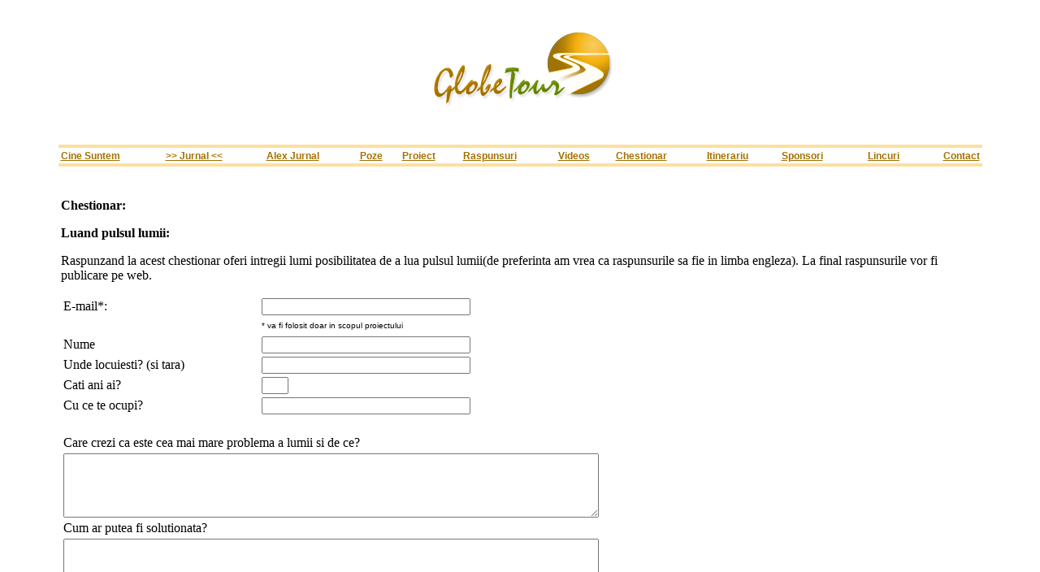

--- FILE ---
content_type: text/html
request_url: https://www.globetour.org/rquestionari.php
body_size: 11074
content:
<!DOCTYPE HTML PUBLIC "-//W3C//DTD HTML 4.01 Transitional//EN">
<html>
<head>
<title>Globetour - El proyecto - cuestionario</title>
<meta http-equiv="Content-Type" content="text/html; charset=iso-8859-1">
<link href="globetour.css" rel="stylesheet" type="text/css">
</head>

<body link="#666600" vlink="#996600" alink="#663300">

<!DOCTYPE HTML PUBLIC "-//W3C//DTD HTML 4.01 Transitional//EN"
"http://www.w3.org/TR/html4/loose.dtd">
<html>
<head><meta charset="windows-1252">
<title>Documento sin t&iacute;tulo</title>

<style type="text/css">
<!--
a:link {
	color: #A57100;
	text-decoration: underline;
}
a:visited {
	text-decoration: underline;
	color: #A57100;
}
.Estilo7 {font-size: smaller; font-weight: bold; }
.Estilo9 {
	font-family: Verdana, Arial, Helvetica, sans-serif;
	font-style: italic;
	font-size: x-small;
}
-->
</style></head>

<body>
<table width="90%" border="0" align="center">
    <tr>
      <td align="left" valign="top"><!--<table  border="0" cellpadding="3" bgcolor="#FCE09E" width="2%">
        <tr>
          <td><a href=http://www.orient.cat><img src="../globeshoppc.jpg" width="78" height="31" border="0"></a><br>
		  <a href=http://www.orient.cat><img src=http://www.globetour.org/products/petites/DSC00429.JPG border=0></a><br>
              <font size=-2 color=#426900 face="Arial, Helvetica, sans-serif"><b>[<a href=http://www.orient.cat>Pandantiv din argint cu mozaic din pietre de turcoaz si model budist incrustat din argint</a>]</b></font><br>
            <span class="Estilo15"><font size=-1>Cost: 13.00 &euro;</font></span></td>
        </tr>
      </table>   -->     </td>
      <td align="center" valign="middle">        <br> <img src="globetour.gif" alt="globetour" width="255" height="112"><br>
    <!--<br>
    <span class="Estilo9">Now you can buy us <strong><a href="http://www.orient.cat">original products </a></strong> from Asia and <strong> <a href="http://www.globetour.org/fotose.htm">wonderful pictures</a></strong> from our travel.</span></p>-->
</td>
      <td align="right"> <!--  <table  border="0" cellpadding="3" bgcolor="#FCE09E" width="2%">
        <tr>
          <td align="right"><a href=http://www.orient.cat><img src="globeshoppc.jpg" width="78" height="31" border="0"></a><br>
		  <a href=http://www.orient.cat><img src=http://www.globetour.org/products/petites/DSC00417.JPG border=0></a><br>
              <font size=-2 color=#426900 face="Arial, Helvetica, sans-serif"><b>[<a href=http://www.orient.cat>Pandantiv din argint cu mozaic din pietre de turcoaz si lapis</a>]</b></font><br>
            <span class="Estilo15"><font size=-1>Cost: 11.50 &euro;</font></span></td>
        </tr>
      </table>    -->    </td>
    </tr>
  </table>  <br>
  </p>
</div>
<table width="90%"  border="0" cellspacing="2" cellpadding="0" bgcolor="#FCE09E" align="center">
        <tr>
          <td></td>
        </tr>
</table>
<table width="90%" border="0" align="center">
  <tr class="gtmenu">
    
    <td><span class="Estilo7"><font face="Arial, Helvetica, sans-serif"><a href="rquisoc.php">Cine Suntem</a></font></span></td>
    <td><span class="Estilo7"><font face="Arial, Helvetica, sans-serif"><a href="rdiari.php">>> Jurnal <<</a></font></span></td>
    <td><span class="Estilo7"><font face="Arial, Helvetica, sans-serif"><a href="http://unaviajeramas.blogspot.com/" target=_blank>Alex Jurnal</a></font></span></td>
    <td><span class="Estilo7"><font face="Arial, Helvetica, sans-serif"><a href="rimg.php">Poze</a></font></span></td>
    <td><span class="Estilo7"><font face="Arial, Helvetica, sans-serif"><a href="rprojecte.php">Proiect</a></font></span></td>
    <td><span class="Estilo7"><font face="Arial, Helvetica, sans-serif"><a href="rrespostes.php">Raspunsuri</a></font></span></td>
    <td><span class="Estilo7"><font face="Arial, Helvetica, sans-serif"><a href="rvideo.php">Videos</a></font></span></td>
    <td class="Estilo7"><font face="Arial, Helvetica, sans-serif"><a href="rquestionari.php">Chestionar</a></font></td>
    <td><span class="Estilo7"><font face="Arial, Helvetica, sans-serif"><font face="Arial, Helvetica, sans-serif"><a href="ritinerari.php">Itinerariu </a></font></font></span></td>
    <td><span class="Estilo7"><font face="Arial, Helvetica, sans-serif"><a href="rsponsors.php">Sponsori</a></font></span></td>
    <td align=center><span class="Estilo7"><font face="Arial, Helvetica, sans-serif"><a href="rwebs.php">Lincuri</a></font></span></td>
    <td align=right><span class="Estilo7"><font face="Arial, Helvetica, sans-serif"><a href="rcontacte.php">Contact</a></font></span></td>
    <!--<td align=right><a href=http://www.facebook.com/globetour><img src=imgs/facebookminir.jpg border=0></a>&nbsp;<a href=http://twitter.com/janbover><img src=imgs/twitterminir.jpg border=0></a>&nbsp;<a href=irss.php><img src=imgs/rssminir.jpg border=0></a></td>-->
  </tr>
</table>
<table width="90%"  border="0" cellspacing="2" cellpadding="0" bgcolor="#FCE09E" align="center">
        <tr>
          <td></td>
        </tr>
</table>
<br>&nbsp;<a name="label1"></a><br>
</body>
</html>
<table width="90%" border="0" align="center">
  <tr> 
    <td><p><strong>Chestionar:</strong></p>
      <p><strong>Luand pulsul lumii:</strong></p>
      <p>Raspunzand la acest chestionar oferi intregii lumi  posibilitatea de a lua pulsul lumii(de preferinta am vrea ca raspunsurile sa  fie in limba engleza). La final raspunsurile vor fi publicare pe web.</p>
      <form action="ienviapols.php" method="post" name="pulsomundo" id="pulsomundo">
        <table border="0">
          <tr>
            <td><span class="gttext">E-mail*: </span></td>
            <td><input name="email" type="text" id="email" size="30"></td>
          </tr>
          <tr>
            <td>&nbsp;</td>
            <td class="gttextllarg">* va fi folosit doar in scopul proiectului </td>
          </tr>
          <tr>
            <td>Nume</td>
            <td><input name="nom" type="text" id="nom" size="30"></td>
          </tr>
          <tr>
            <td><span class="gttext"> Unde locuiesti? (si tara) </span></td>
            <td><input name="lloc" type="text" id="lloc" size="30"></td>
          </tr>
          <tr>
            <td>Cati ani ai?</td>
            <td><input name="edat" type="text" id="edat" size="2"></td>
          </tr>
          <tr>
            <td>Cu ce te ocupi?</td>
            <td><input name="ocupacio" type="text" id="ocupacio" size="30"></td>
          </tr>
          <tr>
            <td>&nbsp;</td>
            <td>&nbsp;</td>
          </tr>
          <tr>
            <td colspan="2"><p>Care crezi ca este cea mai mare problema a lumii si de ce?</p></td>
          </tr>
          <tr>
            <td colspan="2"><textarea name="p11" cols="80" rows="5" id="p11"></textarea></td>
          </tr>
          <tr>
            <td colspan="2">Cum ar putea fi solutionata?</td>
          </tr>
          <tr>
            <td colspan="2"><textarea name="p12" cols="80" rows="5" id="p12"></textarea></td>
          </tr>
          <tr>
            <td colspan="2"><p>Ce poti face tu pentru a colabora la gasirea unei solutii?</p></td>
          </tr>
          <tr>
            <td colspan="2"><textarea name="p13" cols="80" rows="5" id="p13"></textarea></td>
          </tr>
          <tr>
            <td colspan="2">&nbsp;</td>
          </tr>
          <tr>
            <td colspan="2"><p>Care crezi ca este cea mai mare problema din regiunea ta/ tara ta.?</p></td>
          </tr>
          <tr>
            <td colspan="2"><textarea name="p21" cols="80" rows="5" id="p21"></textarea></td>
          </tr>
          <tr>
            <td colspan="2"><p>Cum ar putea fi solutionata?</p></td>
          </tr>
          <tr>
            <td colspan="2"><textarea name="p22" cols="80" rows="5" id="p22"></textarea></td>
          </tr>
          <tr>
            <td colspan="2"><p>Crezi ca exista vreo metoda de a colabora la solutie?</p></td>
          </tr>
          <tr>
            <td colspan="2"><textarea name="p23" cols="80" rows="5" id="p23"></textarea></td>
          </tr>
          <tr>
            <td colspan="2">&nbsp;</td>
          </tr>
          <tr>
            <td colspan="2"><p>Te simti fericit/fericita?De ce?</p></td>
          </tr>
          <tr>
            <td colspan="2"><textarea name="p31" cols="80" rows="5" id="p31"></textarea></td>
          </tr>
          <tr>
            <td colspan="2"><p>Cum ai putea fi mai fericit?</p></td>
          </tr>
          <tr>
            <td colspan="2"><textarea name="p32" cols="80" rows="5" id="p32"></textarea></td>
          </tr>
          <tr>
            <td colspan="2"><p>Care ar fi dupa opinia ta secretul fericirii?</p></td>
          </tr>
          <tr>
            <td colspan="2"><textarea name="p33" cols="80" rows="5" id="p33"></textarea></td>
          </tr>
          <tr>
            <td colspan="2">&nbsp;</td>
          </tr>
          <tr>
            <td colspan="2"><span class="gttext">Comentarii de final : </span></td>
          </tr>
          <tr>
            <td colspan="2"><textarea name="comentari" cols="80" rows="5" id="comentari"></textarea></td>
          </tr>
          <tr>
            <td colspan="2">&nbsp;</td>
          </tr>
          <tr>
            <td colspan="2"><input type="hidden" name="hiddenField">
                <input type="submit" name="Submit" value="Trimite"></td>
          </tr>
        </table>
      </form></td>
  </tr>
</table>
<!DOCTYPE HTML PUBLIC "-//W3C//DTD HTML 4.01 Transitional//EN"
"http://www.w3.org/TR/html4/loose.dtd">
<html>
<head>
<title>Documento sin t&iacute;tulo</title>
<meta http-equiv="Content-Type" content="text/html; charset=iso-8859-1">
<link href="globetour.css" rel="stylesheet" type="text/css">
</head>

<body>
<p>&nbsp;</p>
<table width="90%" border="0" align="center">
  <tr>
    <td class="gttext"><table width="100%"  border="0">
        <tr>
          <td><div align="left"><em><em></em></em><em></em><em><em><em><em><em><em><em><em><em><em><em><em><em><em><em><em><em><em><em><em><em><em><em><em><em><em><em><em><em><em><em><em><a href="http://www.janbover.com"><img src="http://www.librealbedrio.info/portadap.png" alt="C&oacute;mo vivir feliz sin libre albedr&iacute;o" width="110" height="170" hspace="10" border="0" align="left"></a></em></em></em></em></em></em></em></em></em></em></em></em></em></em></em></em></em></em></em></em></em></em></em></em></em></em></em></em></em></em></em></em>Descargaros gratuitamente mi nuevo libro "<a href="http://www.librealbedrio.info/">C&oacute;mo vivir feliz sin libre albedr&iacute;o</a>" desde mi p&aacute;gina web&nbsp;<a href="http://www.librealbedrio.info/">librealbedrio.info</a> o visualizad  este entretenido video de introducci&oacute;n: <a href="http://youtu.be/qZHnjjiivs0">youtu.be/qZHnjjiivs0</a>. </div></td>
        </tr>
    </table></td>
  </tr>
</table>
<p>&nbsp;</p>
</body>
</html>
</body>
</html>


--- FILE ---
content_type: text/css
request_url: https://www.globetour.org/globetour.css
body_size: 854
content:
.gtmenu {
	font-family: Arial, Helvetica, sans-serif;
	font-weight: bold;
	text-transform: capitalize;
	color: #A57100;
	font-size: 14px;
}
.gttitol {
	font-family: Arial, Helvetica, sans-serif;
	font-size: 18px;
	font-weight: bold;
	color: #456A00;
}

.paisos {
	font-family: Arial, Helvetica, sans-serif;
	font-size: 24px;
	font-weight: bold;
	color: #456A00;
}

.poblacions {
	font-family: Arial, Helvetica, sans-serif;
	font-size: 16px;
	font-weight: bold;
	color: #456A00;
}

.gttext {
	font-family: "Times New Roman", Times, serif;
}
a:link {
	color: #A57100;
	text-decoration: underline;
}
.gttextllarg {
	font-family: Arial, Helvetica, sans-serif;
	font-size: x-small;
}
a:visited {
	color: #638200;
	text-decoration: underline;
}
.gtsubtitol {
	font-family: Arial, Helvetica, sans-serif;
	font-size: 14px;
	font-weight: bold;
	color: #426900;
}
